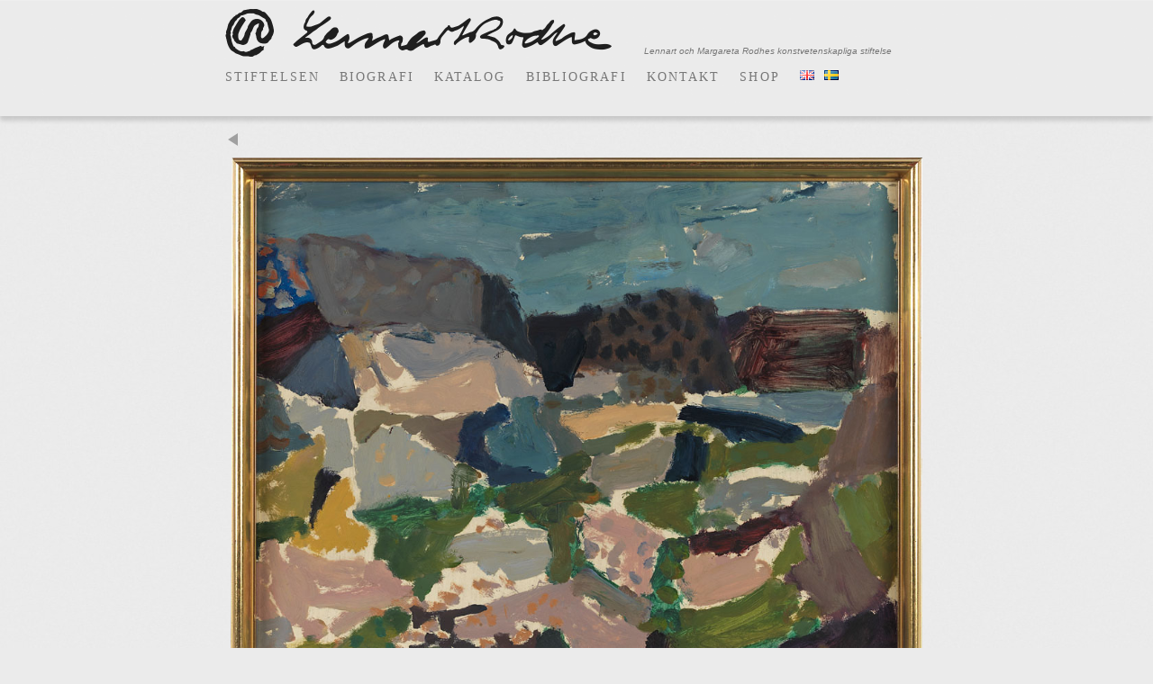

--- FILE ---
content_type: text/html; charset=UTF-8
request_url: https://www.lennartrodhe.se/work/klippor-vid-havet/
body_size: 5220
content:
<!DOCTYPE html>
<html lang="sv-SE">
<head>
<meta charset="UTF-8" />
<meta name="viewport" content="width=device-width, initial-scale=1.0, user-scalable=no">
<title>Klippor vid havet  |  Lennart Rodhe</title>

<!-- FaviconS -->
<link rel="icon" href="https://www.lennartrodhe.se/wp-content/themes/rodhe2014/assets/img/favicon.ico" type="image/x-icon" />
<link rel="shortcut icon" href="https://www.lennartrodhe.se/wp-content/themes/rodhe2014/assets/img/favicon.ico" type="image/x-icon" />

<!-- Latest compiled and minified CSS -->
<link rel="stylesheet" type="text/css" href="https://www.lennartrodhe.se/wp-content/themes/rodhe2014/css/bootstrap.css" />

<!-- Our CSS -->
<link rel="stylesheet" type="text/css" href="https://www.lennartrodhe.se/wp-content/themes/rodhe2014/css/bootstrap-theme.css" />
<!-- Font.com -->
<link type="text/css" rel="stylesheet" href="http://fast.fonts.com/cssapi/8760db4f-3412-4c97-99f2-35e38a3de661.css" type="text/css" />


<!-- HTML5 shim and Respond.js IE8 support of HTML5 elements and media queries -->
<!--[if lt IE 9]>
  <script src="https://www.lennartrodhe.se/wp-content/themes/rodhe2014/assets/js/html5shiv.js"></script>
  <script src="https://www.lennartrodhe.se/wp-content/themes/rodhe2014/assets/js/respond.min.js"></script> 
<![endif]-->

<script src="https://www.lennartrodhe.se/wp-content/themes/rodhe2014/assets/js/holder.js"></script>

<link rel='dns-prefetch' href='//s.w.org' />
<link rel="alternate" type="application/rss+xml" title="Lennart Rodhe &raquo; flöde" href="https://www.lennartrodhe.se/feed/" />
<link rel="alternate" type="application/rss+xml" title="Lennart Rodhe &raquo; kommentarsflöde" href="https://www.lennartrodhe.se/comments/feed/" />
<link rel="alternate" type="application/rss+xml" title="Lennart Rodhe &raquo; Klippor vid havet kommentarsflöde" href="https://www.lennartrodhe.se/work/klippor-vid-havet/feed/" />
		<script type="text/javascript">
			window._wpemojiSettings = {"baseUrl":"https:\/\/s.w.org\/images\/core\/emoji\/12.0.0-1\/72x72\/","ext":".png","svgUrl":"https:\/\/s.w.org\/images\/core\/emoji\/12.0.0-1\/svg\/","svgExt":".svg","source":{"concatemoji":"https:\/\/www.lennartrodhe.se\/wp-includes\/js\/wp-emoji-release.min.js?ver=5.3"}};
			!function(e,a,t){var r,n,o,i,p=a.createElement("canvas"),s=p.getContext&&p.getContext("2d");function c(e,t){var a=String.fromCharCode;s.clearRect(0,0,p.width,p.height),s.fillText(a.apply(this,e),0,0);var r=p.toDataURL();return s.clearRect(0,0,p.width,p.height),s.fillText(a.apply(this,t),0,0),r===p.toDataURL()}function l(e){if(!s||!s.fillText)return!1;switch(s.textBaseline="top",s.font="600 32px Arial",e){case"flag":return!c([127987,65039,8205,9895,65039],[127987,65039,8203,9895,65039])&&(!c([55356,56826,55356,56819],[55356,56826,8203,55356,56819])&&!c([55356,57332,56128,56423,56128,56418,56128,56421,56128,56430,56128,56423,56128,56447],[55356,57332,8203,56128,56423,8203,56128,56418,8203,56128,56421,8203,56128,56430,8203,56128,56423,8203,56128,56447]));case"emoji":return!c([55357,56424,55356,57342,8205,55358,56605,8205,55357,56424,55356,57340],[55357,56424,55356,57342,8203,55358,56605,8203,55357,56424,55356,57340])}return!1}function d(e){var t=a.createElement("script");t.src=e,t.defer=t.type="text/javascript",a.getElementsByTagName("head")[0].appendChild(t)}for(i=Array("flag","emoji"),t.supports={everything:!0,everythingExceptFlag:!0},o=0;o<i.length;o++)t.supports[i[o]]=l(i[o]),t.supports.everything=t.supports.everything&&t.supports[i[o]],"flag"!==i[o]&&(t.supports.everythingExceptFlag=t.supports.everythingExceptFlag&&t.supports[i[o]]);t.supports.everythingExceptFlag=t.supports.everythingExceptFlag&&!t.supports.flag,t.DOMReady=!1,t.readyCallback=function(){t.DOMReady=!0},t.supports.everything||(n=function(){t.readyCallback()},a.addEventListener?(a.addEventListener("DOMContentLoaded",n,!1),e.addEventListener("load",n,!1)):(e.attachEvent("onload",n),a.attachEvent("onreadystatechange",function(){"complete"===a.readyState&&t.readyCallback()})),(r=t.source||{}).concatemoji?d(r.concatemoji):r.wpemoji&&r.twemoji&&(d(r.twemoji),d(r.wpemoji)))}(window,document,window._wpemojiSettings);
		</script>
		<style type="text/css">
img.wp-smiley,
img.emoji {
	display: inline !important;
	border: none !important;
	box-shadow: none !important;
	height: 1em !important;
	width: 1em !important;
	margin: 0 .07em !important;
	vertical-align: -0.1em !important;
	background: none !important;
	padding: 0 !important;
}
</style>
	<link rel='stylesheet' id='wp-block-library-css'  href='https://www.lennartrodhe.se/wp-includes/css/dist/block-library/style.min.css?ver=5.3' type='text/css' media='all' />
<link rel='stylesheet' id='views-table-sorting-style-css'  href='https://www.lennartrodhe.se/wp-content/plugins/wp-views/embedded/res/css/wpv-views-sorting.css?ver=1.5.1' type='text/css' media='all' />
<link rel='stylesheet' id='views-pagination-style-css'  href='https://www.lennartrodhe.se/wp-content/plugins/wp-views/embedded/res/css/wpv-pagination.css?ver=1.5.1' type='text/css' media='all' />
<script type='text/javascript' src='https://www.lennartrodhe.se/wp-includes/js/jquery/jquery.js?ver=1.12.4-wp'></script>
<script type='text/javascript' src='https://www.lennartrodhe.se/wp-includes/js/jquery/jquery-migrate.min.js?ver=1.4.1'></script>
<link rel='https://api.w.org/' href='https://www.lennartrodhe.se/wp-json/' />
<link rel="EditURI" type="application/rsd+xml" title="RSD" href="https://www.lennartrodhe.se/xmlrpc.php?rsd" />
<link rel="wlwmanifest" type="application/wlwmanifest+xml" href="https://www.lennartrodhe.se/wp-includes/wlwmanifest.xml" /> 
<link rel='prev' title='Utan titel' href='https://www.lennartrodhe.se/work/utan-titel-4/' />
<link rel='next' title='Blomstergården' href='https://www.lennartrodhe.se/work/blomstergarden/' />
<meta name="generator" content="WordPress 5.3" />
<link rel="canonical" href="https://www.lennartrodhe.se/work/klippor-vid-havet/" />
<link rel='shortlink' href='https://www.lennartrodhe.se/?p=4010' />
<link rel="alternate" type="application/json+oembed" href="https://www.lennartrodhe.se/wp-json/oembed/1.0/embed?url=https%3A%2F%2Fwww.lennartrodhe.se%2Fwork%2Fklippor-vid-havet%2F" />
<link rel="alternate" type="text/xml+oembed" href="https://www.lennartrodhe.se/wp-json/oembed/1.0/embed?url=https%3A%2F%2Fwww.lennartrodhe.se%2Fwork%2Fklippor-vid-havet%2F&#038;format=xml" />
<style type="text/css">.recentcomments a{display:inline !important;padding:0 !important;margin:0 !important;}</style>        <script type="text/javascript">
            var front_ajaxurl = 'https://www.lennartrodhe.se/wp-admin/admin-ajax.php';
            var wpv_calendar_image = 'https://www.lennartrodhe.se/wp-content/plugins/wp-views/embedded/res/img/calendar.gif';
            var wpv_calendar_text = 'Select date';
        </script>
    
    </head>
<body class="work-template-default single single-work postid-4010" data-spy="scroll" data-target="#myScrollspy">

		<div class="navbar navbar-default navbar-fixed-top" data-spy="affix" data-offset-top="190"><!-- Fixed navbar -->
								      			
			
			<div class="container">

				<div id="myScrollspy" class="navbar-header">
					<a class="navbar-brand" href="https://www.lennartrodhe.se"></a>
					<div class="tagline">Lennart och Margareta Rodhes konstvetenskapliga stiftelse</div>
					<button type="button" class="navbar-toggle" data-toggle="collapse" data-target=".navbar-collapse">
						<span class="icon-bar"></span>
						<span class="icon-bar"></span>
						<span class="icon-bar"></span>
					</button>
				</div>

				<div class="navbar-collapse collapse">
				<ul id="menu-primary" class="nav navbar-nav"><li id="menu-item-28" class="menu-item menu-item-type-post_type menu-item-object-page menu-item-28"><a title="Stiftelsen" href="https://www.lennartrodhe.se/stiftelsen/">Stiftelsen</a></li>
<li id="menu-item-33" class="menu-item menu-item-type-post_type menu-item-object-page menu-item-33"><a title="Biografi" href="https://www.lennartrodhe.se/biografi/">Biografi</a></li>
<li id="menu-item-1024" class="menu-item menu-item-type-custom menu-item-object-custom menu-item-1024"><a title="Katalog" href="/katalog/?minyear=1916">Katalog</a></li>
<li id="menu-item-29" class="menu-item menu-item-type-post_type menu-item-object-page menu-item-29"><a title="Bibliografi" href="https://www.lennartrodhe.se/bibliografi/">Bibliografi</a></li>
<li id="menu-item-30" class="menu-item menu-item-type-post_type menu-item-object-page menu-item-30"><a title="Kontakt" href="https://www.lennartrodhe.se/kontakt/">Kontakt</a></li>
<li id="menu-item-5177" class="menu-item menu-item-type-custom menu-item-object-custom menu-item-5177"><a title="Shop" href="https://shop.lennartrodhe.se/">Shop</a></li>
<li id="menu-item-5151-en" class="lang-item lang-item-3 lang-item-en lang-item-first no-translation menu-item menu-item-type-custom menu-item-object-custom menu-item-5151-en"><a title="&lt;img src=&quot;[data-uri]&quot; title=&quot;English&quot; alt=&quot;English&quot; width=&quot;16&quot; height=&quot;11&quot; /&gt;" href="https://www.lennartrodhe.se/en/home/" hreflang="en-GB" lang="en-GB"><img src="[data-uri]" title="English" alt="English" width="16" height="11" /></a></li>
<li id="menu-item-5151-sv" class="lang-item lang-item-6 lang-item-sv current-lang no-translation menu-item menu-item-type-custom menu-item-object-custom menu-item-home menu-item-5151-sv"><a title="&lt;img src=&quot;[data-uri]&quot; title=&quot;Svenska&quot; alt=&quot;Svenska&quot; width=&quot;16&quot; height=&quot;11&quot; /&gt;" href="https://www.lennartrodhe.se/" hreflang="sv-SE" lang="sv-SE"><img src="[data-uri]" title="Svenska" alt="Svenska" width="16" height="11" /></a></li>
</ul>				</div>
						</div><!-- Container Ends! -->
		</div><!-- Fixed navbar Ends! -->
		<div class="container">

<div class="row">
	<div class="col-xs-12">
	<div class="go-back">
	<a class='go-back-icon' href=''></a>	</div>


<div id="work"><center><img src="http://www.lennartrodhe.se/wp-content/uploads/00_145.png" class="img-responsive" /></center></div>

	</div>
</div>

<div class="row content">

<center><table>
    <tr class="row">
        <td class="col-sm-6 text-right"><span class="intro-header">Titel</span>:&nbsp;&nbsp;</td>
        <td class="col-sm-6 text-left">Klippor vid havet</td>
    </tr>

        <tr class="row">
        <td class="text-right"><span class="intro-header">Datering</span>:&nbsp;</td>
        <td class="text-left">1946</td>
    </tr>
            <tr class="row">
        <td class="text-right"><span class="intro-header">Teknik</span>:&nbsp;</td>
        <td class="text-left">Olja på masonit</td>
    </tr>
            <tr class="row">
        <td class="text-right"><span class="intro-header">Bildmått</span>:&nbsp;</td>
        <td class="text-left">37 &times; 46.5 cm</td>
    </tr>
		
		
	    
    <tr class="row">
        <td class="text-right"><span class="intro-header">Signatur</span>:&nbsp;</td>
        <td class="text-left">Ja</td>
    </tr>
                <tr class="row">
        <td class="text-right"><span class="intro-header">Verknummer</span>:&nbsp;</td>
        <td class="text-left"># 00_145</td>
    </tr>
    
    
</table></center>


</div>

	</div>
	
	<div id="footer">
	  <div class="container">
	    <p class="text-muted credit">&copy; 2026 Lennart och Margareta Rodhes konstvetenskapliga stiftelse. All Rights Reserved.</p>
	  </div>
	</div>
	
	
<script type='text/javascript' src='https://www.lennartrodhe.se/wp-content/plugins/wp-views/embedded/res/js/views_front_end_utils.js?ver=1.5.1'></script>
<script type='text/javascript' src='https://www.lennartrodhe.se/wp-content/plugins/wp-views/embedded/res/js/wpv-pagination-embedded.js?ver=1.5.1'></script>
<script type='text/javascript' src='https://www.lennartrodhe.se/wp-includes/js/jquery/ui/core.min.js?ver=1.11.4'></script>
<script type='text/javascript' src='https://www.lennartrodhe.se/wp-includes/js/jquery/ui/datepicker.min.js?ver=1.11.4'></script>
<script type='text/javascript'>
jQuery(document).ready(function(jQuery){jQuery.datepicker.setDefaults({"closeText":"St\u00e4ng","currentText":"Idag","monthNames":["januari","februari","mars","april","maj","juni","juli","augusti","september","oktober","november","december"],"monthNamesShort":["jan","feb","mar","apr","maj","jun","jul","aug","sep","okt","nov","dec"],"nextText":"N\u00e4sta","prevText":"F\u00f6reg\u00e5ende","dayNames":["s\u00f6ndag","m\u00e5ndag","tisdag","onsdag","torsdag","fredag","l\u00f6rdag"],"dayNamesShort":["s\u00f6n","m\u00e5n","tis","ons","tor","fre","l\u00f6r"],"dayNamesMin":["S","M","T","O","T","F","L"],"dateFormat":"d MM, yy","firstDay":1,"isRTL":false});});
</script>
<script type='text/javascript' src='https://www.lennartrodhe.se/wp-content/plugins/wp-views/embedded/res/js/i18n/jquery.ui.datepicker-sv.js?ver=1.5.1'></script>
<script type='text/javascript' src='https://www.lennartrodhe.se/wp-content/plugins/wp-views/embedded/res/js/wpv-date-front-end-control.js?ver=1.5.1'></script>
<script type='text/javascript' src='https://www.lennartrodhe.se/wp-includes/js/wp-embed.min.js?ver=5.3'></script>

<script src="https://www.lennartrodhe.se/wp-content/themes/rodhe2014/assets/js/jquery.iosslider.js"></script>

<!-- jQuery (necessary for Bootstrap's JavaScript plugins) -->
<script src="//code.jquery.com/jquery.js"></script>

<!-- Include all compiled plugins (below), or include individual files as needed -->
<!-- Latest compiled and minified JavaScript -->
<script src="//netdna.bootstrapcdn.com/bootstrap/3.0.0/js/bootstrap.min.js"></script>

<script type="text/javascript">
jQuery(document).ready(function($) {

	$("#work img").error(function(){
        $(this).attr('src', 'https://www.lennartrodhe.se/wp-content/uploads/missing.png');
	});

});	
</script>

</body>
</html>


 
 

--- FILE ---
content_type: text/css
request_url: https://www.lennartrodhe.se/wp-content/themes/rodhe2014/css/bootstrap-theme.css
body_size: 4177
content:
/* @override 
	http://localhost/rodhe/wordpress/wp-content/themes/rodhe2014/css/bootstrap-theme.css */




/*

font-family:'Georgia';
font-family:'GeorgiaProW02-Regular';
font-family:'GeorgiaProW02-SemiBold';

*/

body.admin-bar .navbar-fixed-top{ 
	top: 28px; 
}

body {
	padding-top: 148px;
	font-family: Georgia, Helvetica, Arial, sans-serif;
	font-size: 18px;
	line-height: 1.428571429;
	background: url(../assets/img/RODHE_bg.jpg) repeat #ebebeb;
}

/* Typography */

h1, h2, h3, h4, h5, h6 {
  font-family: Georgia, Helvetica, Arial, sans-serif;
  font-weight: 500;
  line-height: 1.1;
}

h1 {
}

h2{
	font: 14px/1.3em GeorgiaProW02-SemiBold, Georgia;
	text-transform: uppercase;
	text-align: center;
	margin-bottom: 14px;
	margin-top: 70px;
	letter-spacing: 0.15em;
}
.no-top-margin {
	margin-top: 0px;
}


h3 {
	
}
h4 {
	
}

p {
	font: 18px Georgia;
	line-height: 1.428571429;
	margin: 0 0 10px;
}

blockquote p {
  font-size: 17.5px;
  font-weight: 300;
  line-height: 1.25;
}

.lead {
  margin-bottom: 20px;
  font-size: 16.099999999999998px;
  font-weight: 200;
  line-height: 1.4;
}

/* Links */

a {
  color: #333;
  text-decoration: none;
}

a:hover,
a:focus {
  color: #000;
  text-decoration: none;
}

a:focus {
  outline: thin dotted #333;
  outline: 5px auto -webkit-focus-ring-color;
  outline-offset: -2px;
}

p a {
	color: #333;
	font-style: italic;
	border-bottom: 1px solid #777;
	padding-bottom:2px;
}
p a:hover {
	color: #000;
	font-style: italic;
	border-bottom: 1px solid #000;
}


a p.meta {
	text-decoration:none;
}
/* Custom */
.img-responsive{width:100%;}
.navbar-toggle {
  position: absolute;
 right:0px;
  top: 0px;
  padding: 9px 10px;
  margin-top: 8px;
  margin-right: 15px;
  margin-bottom: 8px;
  background-color: transparent;
  border: 1px solid transparent;
  border-radius: 0px;
}

.navbar-toggle .icon-bar {
  display: block;
  width: 22px;
  height: 2px;
  border-radius: 1px;
}

.visual {
	position: relative;
	left:0;
	float: left;
	display: block;
	background-color: red;
	height:500px;
	width:100%;
}

/* Other */

.page-header {
  padding-bottom: 9px;
  margin: 40px 0 20px;
  border-bottom: 1px solid #eeeeee;
}
.btn {
  display: inline-block;
  padding: 2px 12px 1px;
  margin-bottom: 0;
  font-size: 14px;
  font-weight: normal;
  line-height: 1.428571429;
  text-align: center;
  white-space: nowrap;
  vertical-align: middle;
  cursor: pointer;
  border: 0px solid transparent;
  border-radius: 2px;
  -webkit-user-select: none;
     -moz-user-select: none;
      -ms-user-select: none;
       -o-user-select: none;
          user-select: none;
}
.btn-default,
.btn-primary,
.btn-success,
.btn-info,
.btn-warning,
.btn-danger {
  text-shadow: 0 0px 0 rgba(0, 0, 0, 0.2);
  -webkit-box-shadow: inset 0 0px 0 rgba(255, 255, 255, 0.15), 0 0px 0px rgba(0, 0, 0, 0.075);
          box-shadow: inset 0 0px 0 rgba(255, 255, 255, 0.15), 0 0px 0px rgba(0, 0, 0, 0.075);
}

.btn-default:active,
.btn-primary:active,
.btn-success:active,
.btn-info:active,
.btn-warning:active,
.btn-danger:active,
.btn-default.active,
.btn-primary.active,
.btn-success.active,
.btn-info.active,
.btn-warning.active,
.btn-danger.active {
  -webkit-box-shadow: inset 0 0px 0px rgba(0, 0, 0, 0.125);
          box-shadow: inset 0 0px 0px rgba(0, 0, 0, 0.125);
}

.btn:active,
.btn.active {
  background-image: none;
}

.btn-default {
  text-shadow: 0 0px 0 #fff;

  background-image: none;
  background-repeat: repeat-x;
  border-color: none;
  border-color: none;
  filter: progid:DXImageTransform.Microsoft.gradient(startColorstr='#ffffffff', endColorstr='#ffe6e6e6', GradientType=0);
  background: transparent;
}
.btn-default:hover,
.btn-default:focus,
.btn-default:active,
.btn-default.active,
.open .dropdown-toggle.btn-default {
  color: #333333;
  background-color: #e3e3e3;
 
}
.btn-default:active,
.btn-default.active {
  background-color: #e6e6e6;
  border-color: #e0e0e0;
}

.btn-primary {
  background-image: -webkit-gradient(linear, left 0%, left 100%, from(#428bca), to(#3071a9));
  background-image: -webkit-linear-gradient(top, #428bca, 0%, #3071a9, 100%);
  background-image: -moz-linear-gradient(top, #428bca 0%, #3071a9 100%);
  background-image: linear-gradient(to bottom, #428bca 0%, #3071a9 100%);
  background-repeat: repeat-x;
  border-color: #2d6ca2;
  filter: progid:DXImageTransform.Microsoft.gradient(startColorstr='#ff428bca', endColorstr='#ff3071a9', GradientType=0);
}

.btn-primary:active,
.btn-primary.active {
  background-color: #3071a9;
  border-color: #2d6ca2;
}

.btn-success {
  background-image: -webkit-gradient(linear, left 0%, left 100%, from(#5cb85c), to(#449d44));
  background-image: -webkit-linear-gradient(top, #5cb85c, 0%, #449d44, 100%);
  background-image: -moz-linear-gradient(top, #5cb85c 0%, #449d44 100%);
  background-image: linear-gradient(to bottom, #5cb85c 0%, #449d44 100%);
  background-repeat: repeat-x;
  border-color: #419641;
  filter: progid:DXImageTransform.Microsoft.gradient(startColorstr='#ff5cb85c', endColorstr='#ff449d44', GradientType=0);
}

.btn-success:active,
.btn-success.active {
  background-color: #449d44;
  border-color: #419641;
}

.btn-warning {
  background-image: -webkit-gradient(linear, left 0%, left 100%, from(#f0ad4e), to(#ec971f));
  background-image: -webkit-linear-gradient(top, #f0ad4e, 0%, #ec971f, 100%);
  background-image: -moz-linear-gradient(top, #f0ad4e 0%, #ec971f 100%);
  background-image: linear-gradient(to bottom, #f0ad4e 0%, #ec971f 100%);
  background-repeat: repeat-x;
  border-color: #eb9316;
  filter: progid:DXImageTransform.Microsoft.gradient(startColorstr='#fff0ad4e', endColorstr='#ffec971f', GradientType=0);
}

.btn-warning:active,
.btn-warning.active {
  background-color: #ec971f;
  border-color: #eb9316;
}

.btn-danger {
  background-image: -webkit-gradient(linear, left 0%, left 100%, from(#d9534f), to(#c9302c));
  background-image: -webkit-linear-gradient(top, #d9534f, 0%, #c9302c, 100%);
  background-image: -moz-linear-gradient(top, #d9534f 0%, #c9302c 100%);
  background-image: linear-gradient(to bottom, #d9534f 0%, #c9302c 100%);
  background-repeat: repeat-x;
  border-color: #c12e2a;
  filter: progid:DXImageTransform.Microsoft.gradient(startColorstr='#ffd9534f', endColorstr='#ffc9302c', GradientType=0);
}

.btn-danger:active,
.btn-danger.active {
  background-color: #c9302c;
  border-color: #c12e2a;
}

.btn-info {
  background-image: -webkit-gradient(linear, left 0%, left 100%, from(#5bc0de), to(#31b0d5));
  background-image: -webkit-linear-gradient(top, #5bc0de, 0%, #31b0d5, 100%);
  background-image: -moz-linear-gradient(top, #5bc0de 0%, #31b0d5 100%);
  background-image: linear-gradient(to bottom, #5bc0de 0%, #31b0d5 100%);
  background-repeat: repeat-x;
  border-color: #2aabd2;
  filter: progid:DXImageTransform.Microsoft.gradient(startColorstr='#ff5bc0de', endColorstr='#ff31b0d5', GradientType=0);
}

.btn-info:active,
.btn-info.active {
  background-color: #31b0d5;
  border-color: #2aabd2;
}

.thumbnail,
.img-thumbnail {
  -webkit-box-shadow: 0 1px 2px rgba(0, 0, 0, 0.075);
          box-shadow: 0 1px 2px rgba(0, 0, 0, 0.075);
}

.dropdown-menu > li > a:hover,
.dropdown-menu > li > a:focus,
.dropdown-menu > .active > a,
.dropdown-menu > .active > a:hover,
.dropdown-menu > .active > a:focus {
  background-color: #357ebd;
  background-image: -webkit-gradient(linear, left 0%, left 100%, from(#428bca), to(#357ebd));
  background-image: -webkit-linear-gradient(top, #428bca, 0%, #357ebd, 100%);
  background-image: -moz-linear-gradient(top, #428bca 0%, #357ebd 100%);
  background-image: linear-gradient(to bottom, #428bca 0%, #357ebd 100%);
  background-repeat: repeat-x;
  filter: progid:DXImageTransform.Microsoft.gradient(startColorstr='#ff428bca', endColorstr='#ff357ebd', GradientType=0);
}

.navbar {
  background-image: none;
	background-repeat: repeat-x;
	border-radius: 4px;
  filter: progid:DXImageTransform.Microsoft.gradient(startColorstr='#ffffffff', endColorstr='#fff8f8f8', GradientType=0);
  -webkit-box-shadow: inset 0 1px 0 rgba(255, 255, 255, 0.15), 0 5px 5px rgba(0, 0, 0, 0.15);
          box-shadow: inset 0 1px 0 rgba(255, 255, 255, 0.15), 0 5px 5px rgba(0, 0, 0, 0.15);
  background-color: rgba(235, 235, 235, 0.8);
  border: none;
}

.navbar-default .navbar-nav > li > a {
  float: none;
  padding: 14px 11px 20px; 
  color: #777;
  text-decoration: none;
  text-shadow: none;
  text-transform: uppercase;
  font: 14px GeorgiaProW02-SemiBold, Georgia;
  letter-spacing: 0.15em;
}

.navbar-default .navbar-nav > li > a:hover,
.navbar-default .navbar-nav > li > a:focus {
  color: #333333;
  background-color: transparent;
}

.navbar .navbar-nav > .active > a {
  color: #000;
  background-color: transparent;
}
.navbar .navbar-nav > .active > a:hover {
  color: #000;
  background-color: transparent;
}

.navbar-nav > li > a {

  padding: 15px 20px 15px 20px;
  line-height: 20px;
}

.navbar-default .navbar-nav li:last-child a { padding: 14px 0 20px 0;}

.navbar-brand,
.navbar-nav > li > a {
  text-shadow: 0 1px 0 rgba(255, 255, 255, 0.25);
}
.navbar > .container .navbar-brand  {
	position: relative;
	background: url(../assets/img/RODHE_logo_200.png);
	background-size: cover;
	width: 430px;
	height:53px;
	margin:0px 0px 0px 0px;
	opacity:1;
	
}
.navbar-inverse {
  background-image: -webkit-gradient(linear, left 0%, left 100%, from(#3c3c3c), to(#222222));
  background-image: -webkit-linear-gradient(top, #3c3c3c, 0%, #222222, 100%);
  background-image: -moz-linear-gradient(top, #3c3c3c 0%, #222222 100%);
  background-image: linear-gradient(to bottom, #3c3c3c 0%, #222222 100%);
  background-repeat: repeat-x;
  filter: progid:DXImageTransform.Microsoft.gradient(startColorstr='#ff3c3c3c', endColorstr='#ff222222', GradientType=0);
}

.navbar-inverse .navbar-nav > .active > a {
  background-color: #222222;
}

.navbar-inverse .navbar-brand,
.navbar-inverse .navbar-nav > li > a {
  text-shadow: 0 -1px 0 rgba(0, 0, 0, 0.25);
}

.navbar-static-top,
.navbar-fixed-top,
.navbar-fixed-bottom {
  border-radius: 0;
}

.alert {
  text-shadow: 0 1px 0 rgba(255, 255, 255, 0.2);
  -webkit-box-shadow: inset 0 1px 0 rgba(255, 255, 255, 0.25), 0 1px 2px rgba(0, 0, 0, 0.05);
          box-shadow: inset 0 1px 0 rgba(255, 255, 255, 0.25), 0 1px 2px rgba(0, 0, 0, 0.05);
}

.alert-success {
  background-image: -webkit-gradient(linear, left 0%, left 100%, from(#dff0d8), to(#c8e5bc));
  background-image: -webkit-linear-gradient(top, #dff0d8, 0%, #c8e5bc, 100%);
  background-image: -moz-linear-gradient(top, #dff0d8 0%, #c8e5bc 100%);
  background-image: linear-gradient(to bottom, #dff0d8 0%, #c8e5bc 100%);
  background-repeat: repeat-x;
  border-color: #b2dba1;
  filter: progid:DXImageTransform.Microsoft.gradient(startColorstr='#ffdff0d8', endColorstr='#ffc8e5bc', GradientType=0);
}

.alert-info {
  background-image: -webkit-gradient(linear, left 0%, left 100%, from(#d9edf7), to(#b9def0));
  background-image: -webkit-linear-gradient(top, #d9edf7, 0%, #b9def0, 100%);
  background-image: -moz-linear-gradient(top, #d9edf7 0%, #b9def0 100%);
  background-image: linear-gradient(to bottom, #d9edf7 0%, #b9def0 100%);
  background-repeat: repeat-x;
  border-color: #9acfea;
  filter: progid:DXImageTransform.Microsoft.gradient(startColorstr='#ffd9edf7', endColorstr='#ffb9def0', GradientType=0);
}

.alert-warning {
  background-image: -webkit-gradient(linear, left 0%, left 100%, from(#fcf8e3), to(#f8efc0));
  background-image: -webkit-linear-gradient(top, #fcf8e3, 0%, #f8efc0, 100%);
  background-image: -moz-linear-gradient(top, #fcf8e3 0%, #f8efc0 100%);
  background-image: linear-gradient(to bottom, #fcf8e3 0%, #f8efc0 100%);
  background-repeat: repeat-x;
  border-color: #f5e79e;
  filter: progid:DXImageTransform.Microsoft.gradient(startColorstr='#fffcf8e3', endColorstr='#fff8efc0', GradientType=0);
}

.alert-danger {
  background-image: -webkit-gradient(linear, left 0%, left 100%, from(#f2dede), to(#e7c3c3));
  background-image: -webkit-linear-gradient(top, #f2dede, 0%, #e7c3c3, 100%);
  background-image: -moz-linear-gradient(top, #f2dede 0%, #e7c3c3 100%);
  background-image: linear-gradient(to bottom, #f2dede 0%, #e7c3c3 100%);
  background-repeat: repeat-x;
  border-color: #dca7a7;
  filter: progid:DXImageTransform.Microsoft.gradient(startColorstr='#fff2dede', endColorstr='#ffe7c3c3', GradientType=0);
}

.progress {
  background-image: -webkit-gradient(linear, left 0%, left 100%, from(#ebebeb), to(#f5f5f5));
  background-image: -webkit-linear-gradient(top, #ebebeb, 0%, #f5f5f5, 100%);
  background-image: -moz-linear-gradient(top, #ebebeb 0%, #f5f5f5 100%);
  background-image: linear-gradient(to bottom, #ebebeb 0%, #f5f5f5 100%);
  background-repeat: repeat-x;
  filter: progid:DXImageTransform.Microsoft.gradient(startColorstr='#ffebebeb', endColorstr='#fff5f5f5', GradientType=0);
}

.progress-bar {
  background-image: -webkit-gradient(linear, left 0%, left 100%, from(#428bca), to(#3071a9));
  background-image: -webkit-linear-gradient(top, #428bca, 0%, #3071a9, 100%);
  background-image: -moz-linear-gradient(top, #428bca 0%, #3071a9 100%);
  background-image: linear-gradient(to bottom, #428bca 0%, #3071a9 100%);
  background-repeat: repeat-x;
  filter: progid:DXImageTransform.Microsoft.gradient(startColorstr='#ff428bca', endColorstr='#ff3071a9', GradientType=0);
}

.progress-bar-success {
  background-image: -webkit-gradient(linear, left 0%, left 100%, from(#5cb85c), to(#449d44));
  background-image: -webkit-linear-gradient(top, #5cb85c, 0%, #449d44, 100%);
  background-image: -moz-linear-gradient(top, #5cb85c 0%, #449d44 100%);
  background-image: linear-gradient(to bottom, #5cb85c 0%, #449d44 100%);
  background-repeat: repeat-x;
  filter: progid:DXImageTransform.Microsoft.gradient(startColorstr='#ff5cb85c', endColorstr='#ff449d44', GradientType=0);
}

.progress-bar-info {
  background-image: -webkit-gradient(linear, left 0%, left 100%, from(#5bc0de), to(#31b0d5));
  background-image: -webkit-linear-gradient(top, #5bc0de, 0%, #31b0d5, 100%);
  background-image: -moz-linear-gradient(top, #5bc0de 0%, #31b0d5 100%);
  background-image: linear-gradient(to bottom, #5bc0de 0%, #31b0d5 100%);
  background-repeat: repeat-x;
  filter: progid:DXImageTransform.Microsoft.gradient(startColorstr='#ff5bc0de', endColorstr='#ff31b0d5', GradientType=0);
}

.progress-bar-warning {
  background-image: -webkit-gradient(linear, left 0%, left 100%, from(#f0ad4e), to(#ec971f));
  background-image: -webkit-linear-gradient(top, #f0ad4e, 0%, #ec971f, 100%);
  background-image: -moz-linear-gradient(top, #f0ad4e 0%, #ec971f 100%);
  background-image: linear-gradient(to bottom, #f0ad4e 0%, #ec971f 100%);
  background-repeat: repeat-x;
  filter: progid:DXImageTransform.Microsoft.gradient(startColorstr='#fff0ad4e', endColorstr='#ffec971f', GradientType=0);
}

.progress-bar-danger {
  background-image: -webkit-gradient(linear, left 0%, left 100%, from(#d9534f), to(#c9302c));
  background-image: -webkit-linear-gradient(top, #d9534f, 0%, #c9302c, 100%);
  background-image: -moz-linear-gradient(top, #d9534f 0%, #c9302c 100%);
  background-image: linear-gradient(to bottom, #d9534f 0%, #c9302c 100%);
  background-repeat: repeat-x;
  filter: progid:DXImageTransform.Microsoft.gradient(startColorstr='#ffd9534f', endColorstr='#ffc9302c', GradientType=0);
}

.list-group {
  border-radius: 4px;
  -webkit-box-shadow: 0 1px 2px rgba(0, 0, 0, 0.075);
          box-shadow: 0 1px 2px rgba(0, 0, 0, 0.075);
}

.list-group-item.active,
.list-group-item.active:hover,
.list-group-item.active:focus {
  text-shadow: 0 -1px 0 #3071a9;
  background-image: -webkit-gradient(linear, left 0%, left 100%, from(#428bca), to(#3278b3));
  background-image: -webkit-linear-gradient(top, #428bca, 0%, #3278b3, 100%);
  background-image: -moz-linear-gradient(top, #428bca 0%, #3278b3 100%);
  background-image: linear-gradient(to bottom, #428bca 0%, #3278b3 100%);
  background-repeat: repeat-x;
  border-color: #3278b3;
  filter: progid:DXImageTransform.Microsoft.gradient(startColorstr='#ff428bca', endColorstr='#ff3278b3', GradientType=0);
}

.panel {
  -webkit-box-shadow: 0 1px 2px rgba(0, 0, 0, 0.05);
          box-shadow: 0 1px 2px rgba(0, 0, 0, 0.05);
}

.panel-default > .panel-heading {
  background-image: -webkit-gradient(linear, left 0%, left 100%, from(#f5f5f5), to(#e8e8e8));
  background-image: -webkit-linear-gradient(top, #f5f5f5, 0%, #e8e8e8, 100%);
  background-image: -moz-linear-gradient(top, #f5f5f5 0%, #e8e8e8 100%);
  background-image: linear-gradient(to bottom, #f5f5f5 0%, #e8e8e8 100%);
  background-repeat: repeat-x;
  filter: progid:DXImageTransform.Microsoft.gradient(startColorstr='#fff5f5f5', endColorstr='#ffe8e8e8', GradientType=0);
}

.panel-primary > .panel-heading {
  background-image: -webkit-gradient(linear, left 0%, left 100%, from(#428bca), to(#357ebd));
  background-image: -webkit-linear-gradient(top, #428bca, 0%, #357ebd, 100%);
  background-image: -moz-linear-gradient(top, #428bca 0%, #357ebd 100%);
  background-image: linear-gradient(to bottom, #428bca 0%, #357ebd 100%);
  background-repeat: repeat-x;
  filter: progid:DXImageTransform.Microsoft.gradient(startColorstr='#ff428bca', endColorstr='#ff357ebd', GradientType=0);
}

.panel-success > .panel-heading {
  background-image: -webkit-gradient(linear, left 0%, left 100%, from(#dff0d8), to(#d0e9c6));
  background-image: -webkit-linear-gradient(top, #dff0d8, 0%, #d0e9c6, 100%);
  background-image: -moz-linear-gradient(top, #dff0d8 0%, #d0e9c6 100%);
  background-image: linear-gradient(to bottom, #dff0d8 0%, #d0e9c6 100%);
  background-repeat: repeat-x;
  filter: progid:DXImageTransform.Microsoft.gradient(startColorstr='#ffdff0d8', endColorstr='#ffd0e9c6', GradientType=0);
}

.panel-info > .panel-heading {
  background-image: -webkit-gradient(linear, left 0%, left 100%, from(#d9edf7), to(#c4e3f3));
  background-image: -webkit-linear-gradient(top, #d9edf7, 0%, #c4e3f3, 100%);
  background-image: -moz-linear-gradient(top, #d9edf7 0%, #c4e3f3 100%);
  background-image: linear-gradient(to bottom, #d9edf7 0%, #c4e3f3 100%);
  background-repeat: repeat-x;
  filter: progid:DXImageTransform.Microsoft.gradient(startColorstr='#ffd9edf7', endColorstr='#ffc4e3f3', GradientType=0);
}

.panel-warning > .panel-heading {
  background-image: -webkit-gradient(linear, left 0%, left 100%, from(#fcf8e3), to(#faf2cc));
  background-image: -webkit-linear-gradient(top, #fcf8e3, 0%, #faf2cc, 100%);
  background-image: -moz-linear-gradient(top, #fcf8e3 0%, #faf2cc 100%);
  background-image: linear-gradient(to bottom, #fcf8e3 0%, #faf2cc 100%);
  background-repeat: repeat-x;
  filter: progid:DXImageTransform.Microsoft.gradient(startColorstr='#fffcf8e3', endColorstr='#fffaf2cc', GradientType=0);
}

.panel-danger > .panel-heading {
  background-image: -webkit-gradient(linear, left 0%, left 100%, from(#f2dede), to(#ebcccc));
  background-image: -webkit-linear-gradient(top, #f2dede, 0%, #ebcccc, 100%);
  background-image: -moz-linear-gradient(top, #f2dede 0%, #ebcccc 100%);
  background-image: linear-gradient(to bottom, #f2dede 0%, #ebcccc 100%);
  background-repeat: repeat-x;
  filter: progid:DXImageTransform.Microsoft.gradient(startColorstr='#fff2dede', endColorstr='#ffebcccc', GradientType=0);
}

.well {
  background-image: -webkit-gradient(linear, left 0%, left 100%, from(#e8e8e8), to(#f5f5f5));
  background-image: -webkit-linear-gradient(top, #e8e8e8, 0%, #f5f5f5, 100%);
  background-image: -moz-linear-gradient(top, #e8e8e8 0%, #f5f5f5 100%);
  background-image: linear-gradient(to bottom, #e8e8e8 0%, #f5f5f5 100%);
  background-repeat: repeat-x;
  border-color: #dcdcdc;
  filter: progid:DXImageTransform.Microsoft.gradient(startColorstr='#ffe8e8e8', endColorstr='#fff5f5f5', GradientType=0);
  -webkit-box-shadow: inset 0 1px 3px rgba(0, 0, 0, 0.05), 0 1px 0 rgba(255, 255, 255, 0.1);
          box-shadow: inset 0 1px 3px rgba(0, 0, 0, 0.05), 0 1px 0 rgba(255, 255, 255, 0.1);
}

/* Custom page CSS
-------------------------------------------------- */
/* Not required for template or sticky footer method. */

#wrap > .container {
  padding: 140px 15px 0;
}
.container .credit {
	font-size: 14px;

  margin: 40px 0 0px 0;
  	text-align: center;
  	color: #999;
 
}
#footer {
  padding-bottom: 100px;
  background-color: transparent;
}
#footer > .container {
  padding-left: 15px;
  padding-right: 15px;
}

code {
  font-size: 80%;
}


/* My Custom Details */

.page-template-default > .container  {
	padding-left:60px;
	padding-right: 60px;
}

td.col-sm-6 {
	padding:0px;
}

ul#menu-primary li, ul#menu-primary-menu-english li {
	margin-bottom: 0px;
}

ul {
	padding:0px;
	margin-left: 0px;
}
ul li {
	list-style-type: none;
	line-height: 1.3em;
	margin-bottom: 13px;
}

.images p {

	font-size: 13px;
	/* letter-spacing: 0.08em; */
}
.images img {
	margin-bottom:4px;
}
.byline {
		margin-top:4px;
		font-style: italic;
		font-size: 13px;	
}

p.meta, .meta {
  font-size: 14px;
  line-height: 20px;
  margin-bottom: 0px;
  color: #000;
}

.bus {
	display: block;
	margin-top: 300px;
}
.bus p {
	color: #999;
	font-size: 14px;
	line-height: 20px;
}

.artId {
	color: #777;
}

div.art {
	width: 100%;
	height: auto;
	position: relative;
	display: table;
	margin-bottom: 100px;
}
div.artInfo {
	margin-top:3px;
}

p.pagination {
	color: #000;
	text-align: center;
	display: block;
}
form.wpv-filter-form {
	display: block;
	position: relative;
	min-height:60px;
	margin-bottom:20px;
}

span.hyphen {
}

span.intro-header {
	text-transform: uppercase;
	letter-spacing: 0.15em;
	font: 14px GeorgiaProW02-SemiBold, Georgia;
}
.alignleft {
	text-align: left;
}
.alignright {
	text-align: right;
}
.artdataleft, .artdataright {
	width: 49%;
	margin-right:1%;
	float: left;
	vertical-align: bottom;
}

.tagline {
	position: relative;
	display: inline-block;
	font-style: italic;
	color: #777777;
	font-size: 10px;
	margin-top:40px;
	float: right;
	
}
.wpv-filter-next-link {
	margin-left: 24px;
	text-decoration:none;
}
.wpv-filter-previous-link {
	margin-right: 24px;
}
#work img, .single-work img {
	margin-bottom: 20px;
	text-decoration:none;
}
.icon-down, .icon-up{
    position:relative;
    display:inline-block;
    width:13px;
    height:14px;
    margin-left: 2px;
    margin-right: 12px;
    cursor:pointer;
    vertical-align: -2px;
}
#go-up  {
	width: 780px;
	display: inline-block;
	padding-top: 20px;
	margin: 20px auto 0 auto;
	background-color: red;
	
	background: url(../assets/img/RODHE-icon-top.png) no-repeat;	
}
.go-back-icon{
	display: block;
	width: 20px;
	height: 20px;
	background: url(../assets/img/RODHE-icon-back.png) no-repeat;	
}  
.icon-down{
	background: url(../assets/img/RODHE-icon-down.png) no-repeat;
}
.icon-up{
	background: url(../assets/img/RODHE-icon-up.png) no-repeat;
}

.affix #myScrollspy {
	display:none;
}

.form-control {
  display: block;
  width: 100%;
  height: 28px;
  padding: 4px 0px;
  font-size: 14px;
  line-height: 1.428571429;
  color: #555555;
  vertical-align: middle;
  background-color: #e3e3e3;
  border: 1px solid #cccccc;
  border-radius: 2px;
  -webkit-box-shadow: inset 0 1px 01px rgba(0, 0, 0, 0.075);
          box-shadow: inset 0 1px 1px rgba(0, 0, 0, 0.075);
  -webkit-transition: border-color ease-in-out 0.15s, box-shadow ease-in-out 0.15s;
          transition: border-color ease-in-out 0.15s, box-shadow ease-in-out 0.15s;
}
input.form-control {
	padding:0px 12px;
}
#wpv_control_textfield_wpv_post_search {
	width: 300px;
	display:block;
}
em {

}
table {
	max-width:75%;
}
table tr {
	vertical-align: text-top;
}

/* Site width 780
-------------------------------------------------- */
.container {
	padding-left: 20px;
	padding-right:20px;
}

.row {
  margin-right: -20px;
  margin-left: -20px;
}
.navbar-collapse {
  padding:0px;

}

.col-xs-1,
.col-xs-2,
.col-xs-3,
.col-xs-4,
.col-xs-5,
.col-xs-6,
.col-xs-7,
.col-xs-8,
.col-xs-9,
.col-xs-10,
.col-xs-11,
.col-xs-12,
.col-sm-1,
.col-sm-2,
.col-sm-3,
.col-sm-4,
.col-sm-5,
.col-sm-6,
.col-sm-7,
.col-sm-8,
.col-sm-9,
.col-sm-10,
.col-sm-11,
.col-sm-12,
.col-md-1,
.col-md-2,
.col-md-3,
.col-md-4,
.col-md-5,
.col-md-6,
.col-md-7,
.col-md-8,
.col-md-9,
.col-md-10,
.col-md-11,
.col-md-12,
.col-lg-1,
.col-lg-2,
.col-lg-3,
.col-lg-4,
.col-lg-5,
.col-lg-6,
.col-lg-7,
.col-lg-8,
.col-lg-9,
.col-lg-10,
.col-lg-11,
.col-lg-12 {
  position: relative;
  min-height: 1px;
  padding-right: 20px;
  padding-left: 20px;
}

@media (min-width: 781px) {
	  .container {
	   max-width:820px;  
	}	
}
@media (min-width: 480px) {
	.container > .navbar-header{
		display:block;
		position:relative;
		min-width:100%;
	}
	.container > .navbar-header,
	.container > .navbar-collapse {
	  margin-right: -20px;
	  margin-left: -20px;
	  padding-top:10px;
	  padding-right:20px ;
	  padding-left:20px;
	min-width: 100%px;
	}	
}


@media (max-width: 991px) {
	#work img {
		margin-bottom: 20px;
	}
	.navbar-nav {
	  margin: 0px -20px 0px;
	}
	
	
}


@media (min-width: 768px) {
	.navbar-nav {
	  margin: 0px 0px 0 dpx;
	}
	.navbar #menu-primary.nav > li:first-child a {
		padding-left: 0px;
	}
	.navbar #menu-primary.nav > li:last-child a {
		padding-right: 0px;
	}
}
@media (max-width: 991px) {
	.text-right.year {
		text-align: left;
	}
}

@media (max-width: 768px) {
	.navbar-default .navbar-nav li:last-child a { padding: 0px 11px 20px;}
}


@media (max-width: 480px) {
	body {
		padding-top: 100px;
		font-size: 16px;;
	}
	p {
		font-size:16px;
	}
	.affix #myScrollspy {
		display: block;
	}
	.container > .navbar-header,
	.container > .navbar-collapse {
	  margin-right: -20px;
	  margin-left: -20px;
	  padding-top:10px;
	  padding-right:20px ;
	  padding-left:20px;
	}
	.container > .navbar-collapse {
		padding-bottom:10px;
	}
	.navbar > .container .navbar-brand  {
		width: 280px;
		height:35px;
	}
	.page-template-default > .container  {
		padding-left:20px;
		padding-right: 20px;
	}
	.tagline {
		margin-top:4px;
		margin-bottom:10px;
		float: left;
	}

	.navbar-default .navbar-nav > li > a {
	  float: none;
	  padding: 5px 20px 5px; 
	  color: #777;
	  text-decoration: none;
	  text-shadow: none;
	  text-transform: uppercase;
	  font: 14px GeorgiaProW02-SemiBold, Georgia;
	  letter-spacing: 0.15em;
	}
	
	.navbar-default .navbar-nav li:last-child a { padding: 5px 20px 20px;}
	
	.bus {
		display: block;
		margin-top: 300px;
	}
	.bus p {
		font-size: 9px;
		line-height: 13px;
	}
	div.art {
		margin-bottom: 40px;
	}
	
	span.intro-header {
		text-transform: uppercase;
		letter-spacing: 0.15em;
		font: 12px GeorgiaProW02-SemiBold, Georgia;
	}
	
	
}




--- FILE ---
content_type: text/css
request_url: https://www.lennartrodhe.se/wp-content/plugins/wp-views/embedded/res/css/wpv-pagination.css?ver=1.5.1
body_size: 272
content:
.wpv_pagination_links ul.wpv_pagination_dots {
	margin: 0;
	list-style: none outside none;
}

ul.wpv_pagination_dots li.wpv_pagination_dots_item {
	float: left;
	margin-right: 5px;
	list-style-position: outside;
	list-style-type: none;
}

.wpv_pagination_dots li.wpv_page_current a {
    background-position: 0 -16px;
}

.wpv_pagination_dots li a {
    background-image: url("../img/pagination_dots.png");
    display: block;
    float: left;
    height: 0;
    overflow: hidden;
    padding-top: 16px;
    width: 16px;
}

.wpv-filter-next-link,
.wpv-filter-previous-link {
    z-index: 10;
}

.wpv-pagination:before,
.wpv-pagination:after {
    content: " ";
    display: table;
}
.wpv-pagination:after {
    clear: both;
}
.wpv-pagination {
    *zoom: 1;
}